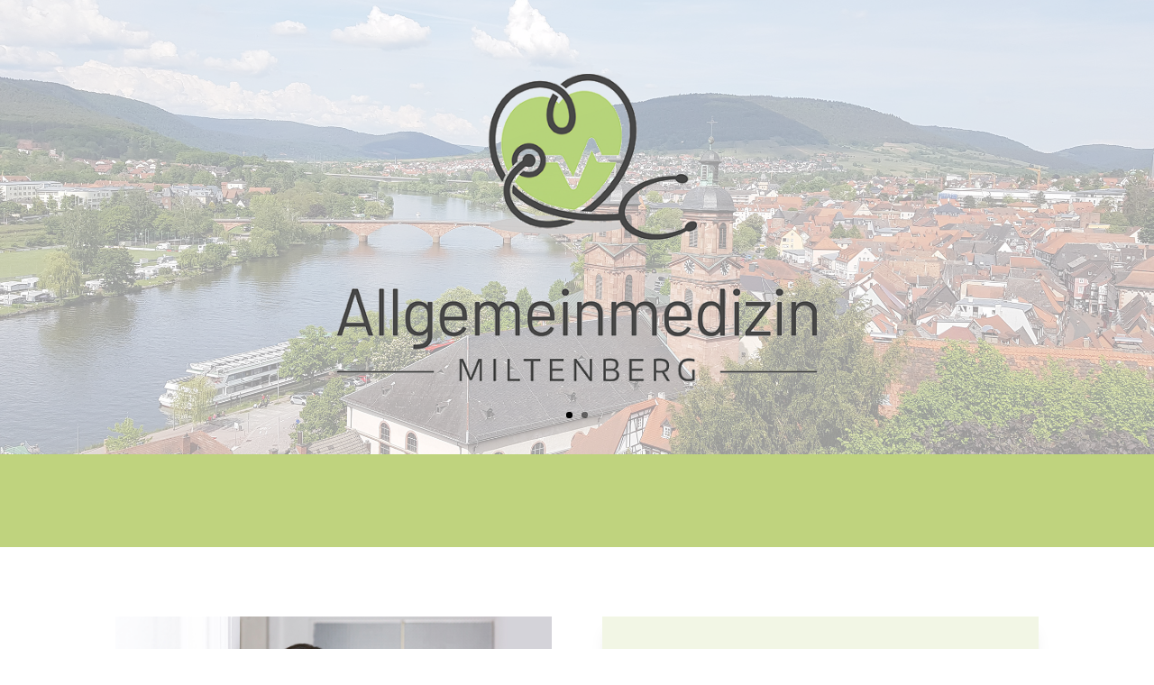

--- FILE ---
content_type: text/css
request_url: https://www.allgemeinmedizin-miltenberg.de/wp-content/themes/Divi-child/style.css?ver=4.23.4
body_size: 327
content:
/*
 Theme Name:     Divi Child
 Theme URI:      https://www.elegantthemes.com/gallery/divi/
 Description:    Divi Child Theme
 Author:         Elegant Themes
 Author URI:     https://www.elegantthemes.com
 Template:       Divi
 Version:        1.0.0
*/
 
 
/* = Theme customization starts here
------------------------------------------------------- */

#footermenu .widget_nav_menu{
	width:100%;
	margin-bottom:0;
}

#footermenu .widget_nav_menu ul{
	text-align:center;
}

#footermenu .widget_nav_menu li{
	display: inline-block;
	margin: 0 15px;
}

.et_pb_main_blurb_image{
	width:40px !important;
	min-width:40px;
}

--- FILE ---
content_type: image/svg+xml
request_url: https://www.allgemeinmedizin-miltenberg.de/wp-content/uploads/2020/10/icon.svg
body_size: 12204
content:
<?xml version="1.0" encoding="utf-8"?>
<!-- Generator: Adobe Illustrator 16.0.0, SVG Export Plug-In . SVG Version: 6.00 Build 0)  -->
<!DOCTYPE svg PUBLIC "-//W3C//DTD SVG 1.1//EN" "http://www.w3.org/Graphics/SVG/1.1/DTD/svg11.dtd">
<svg version="1.1" id="Ebene_1" xmlns="http://www.w3.org/2000/svg" xmlns:xlink="http://www.w3.org/1999/xlink" x="0px" y="0px"
	 width="40px" height="32px" viewBox="0 0 40 32" enable-background="new 0 0 40 32" xml:space="preserve">
<g>
	<ellipse opacity="0.2" fill="#4A4A4E" cx="13.302" cy="29.051" rx="13.14" ry="1.794"/>
	<path fill="#BFD67E" d="M24.215,6.931c-2.211-3.652-6.338-4.545-9.366-2.523c-0.563,0.376-1.026,0.85-1.399,1.372
		c-1.38-1.325-3.614-1.952-6.742-0.41c-6.61,3.26-7.243,18.835,9.58,20.789l0.123,0.033C22.953,22.71,28.063,13.288,24.215,6.931z"
		/>
	<path fill="#FFFFFF" d="M21.741,15.681l-1.395-2.909c-0.119-0.247-0.373-0.396-0.644-0.393c-0.273,0.008-0.517,0.175-0.621,0.428
		l-2.927,7.07l-1.922-3.815c-0.118-0.234-0.357-0.381-0.619-0.381h-3.386c-0.407-1.007-1.392-1.719-2.543-1.719
		c-1.516,0-2.745,1.229-2.745,2.744c0,0.213,0.027,0.42,0.073,0.62c-0.457,0.415-0.927,0.904-1.342,1.468
		c0.347,0.666,0.769,1.313,1.27,1.93c0.32-0.613,0.787-1.167,1.323-1.674c0.415,0.251,0.9,0.399,1.42,0.399
		c1.392,0,2.54-1.039,2.717-2.383h2.786l2.41,4.785c0.119,0.234,0.358,0.382,0.619,0.382c0.009,0,0.017,0,0.026-0.001
		c0.271-0.01,0.511-0.177,0.614-0.427l2.912-7.034l0.912,1.901c0.116,0.241,0.358,0.394,0.626,0.394h3.148
		c0.187-0.458,0.352-0.921,0.493-1.386H21.741z"/>
	<g>
		<path fill="#4A4A4E" d="M15.215,2.561c1.592-1.063,3.489-1.422,5.34-1.009c2.052,0.457,3.849,1.812,5.06,3.816
			c2.704,4.462,1.629,10.892-2.732,16.382c-1.323,1.664-2.803,3.061-4.396,4.15l-0.854,0.51c0.64,0.063,1.347,0.115,2.107,0.15
			c1.493-1.099,2.882-2.448,4.134-4.023c4.696-5.909,5.804-12.905,2.826-17.825c-1.393-2.303-3.477-3.864-5.869-4.397
			c-2.192-0.488-4.436-0.064-6.319,1.194c-0.263,0.176-0.516,0.373-0.758,0.588c0.381,0.237,0.726,0.5,1.034,0.786
			C14.927,2.769,15.068,2.659,15.215,2.561z"/>
		<path fill="#4A4A4E" d="M11.338,28.35c-0.955,0-1.88-0.144-2.749-0.429c-1.128-0.371-3.82-1.554-4.435-4.53
			c-0.018-0.089-0.033-0.178-0.045-0.266c-0.004-0.029-0.007-0.059-0.011-0.088c-0.007-0.059-0.014-0.116-0.018-0.175
			c-0.003-0.033-0.004-0.066-0.007-0.1c-0.002-0.052-0.005-0.105-0.006-0.156c-0.001-0.035-0.001-0.069,0-0.104
			c0-0.05,0.001-0.1,0.003-0.149c0.001-0.034,0.003-0.068,0.005-0.102c0.003-0.05,0.008-0.1,0.014-0.149
			c0.003-0.032,0.006-0.064,0.01-0.095c0.007-0.054,0.015-0.106,0.024-0.157c0.005-0.027,0.008-0.054,0.013-0.081
			c0.014-0.073,0.03-0.146,0.048-0.217c0.001-0.005,0.002-0.01,0.003-0.015c0.019-0.077,0.041-0.151,0.063-0.226
			c0.008-0.025,0.017-0.05,0.025-0.074c0.016-0.05,0.033-0.099,0.05-0.148c0.011-0.028,0.022-0.057,0.034-0.085
			c0.017-0.044,0.034-0.088,0.053-0.13c0.012-0.029,0.025-0.059,0.038-0.088c0.019-0.042,0.039-0.083,0.059-0.125
			c0.013-0.028,0.027-0.058,0.042-0.085c0.021-0.042,0.043-0.083,0.065-0.124c0.014-0.027,0.028-0.054,0.043-0.079
			c0.024-0.044,0.05-0.087,0.076-0.129c0.014-0.023,0.027-0.045,0.041-0.068c0.035-0.058,0.072-0.114,0.109-0.17
			c0.005-0.007,0.009-0.015,0.014-0.021c0.042-0.063,0.085-0.124,0.13-0.186c0.015-0.021,0.031-0.04,0.046-0.061
			c0.029-0.04,0.059-0.079,0.089-0.118c0.019-0.023,0.038-0.048,0.057-0.071c0.028-0.036,0.056-0.07,0.085-0.105
			c0.02-0.023,0.041-0.048,0.061-0.071c0.028-0.033,0.057-0.066,0.085-0.099c0.021-0.023,0.041-0.046,0.062-0.068
			c0.029-0.033,0.059-0.064,0.088-0.096c0.021-0.022,0.041-0.044,0.062-0.065c0.032-0.034,0.063-0.067,0.095-0.099
			c0.019-0.019,0.037-0.038,0.055-0.056c0.041-0.041,0.082-0.081,0.122-0.12c0.011-0.01,0.021-0.02,0.031-0.029
			c0.051-0.048,0.101-0.095,0.151-0.141c0.02-0.018,0.039-0.035,0.059-0.054c0.031-0.028,0.063-0.056,0.094-0.084
			c0.023-0.02,0.045-0.039,0.068-0.059c0.028-0.024,0.056-0.049,0.084-0.072c0.023-0.021,0.047-0.04,0.071-0.06
			c0.027-0.022,0.053-0.044,0.079-0.066c0.024-0.02,0.048-0.039,0.071-0.058c0.026-0.021,0.051-0.042,0.077-0.062
			c0.023-0.019,0.047-0.038,0.071-0.056c0.024-0.019,0.047-0.037,0.071-0.055c0.024-0.02,0.049-0.038,0.073-0.056
			c0.02-0.016,0.039-0.03,0.059-0.045c0.025-0.02,0.051-0.039,0.075-0.058c0.182,0.102,0.391,0.16,0.614,0.16
			c0.698,0,1.266-0.569,1.266-1.271s-0.568-1.272-1.266-1.272c-0.699,0-1.267,0.569-1.267,1.272c0,0.006,0.001,0.012,0.001,0.019
			c-0.019,0.013-0.038,0.028-0.057,0.042c-0.048,0.037-0.098,0.074-0.149,0.113c-0.03,0.022-0.059,0.045-0.09,0.068
			c-0.023,0.019-0.048,0.039-0.072,0.058c-0.03,0.023-0.061,0.047-0.092,0.072c-0.025,0.02-0.051,0.041-0.076,0.062
			c-0.031,0.025-0.063,0.05-0.093,0.076c-0.026,0.021-0.053,0.044-0.08,0.066c-0.031,0.026-0.063,0.053-0.095,0.08
			c-0.026,0.023-0.053,0.046-0.08,0.069c-0.032,0.028-0.064,0.056-0.098,0.085c-0.027,0.023-0.054,0.048-0.081,0.071
			c-0.033,0.031-0.067,0.061-0.1,0.092c-0.027,0.024-0.053,0.049-0.079,0.073c-0.035,0.033-0.07,0.067-0.105,0.1
			c-0.025,0.024-0.05,0.047-0.075,0.072c-0.038,0.038-0.075,0.076-0.112,0.114c-0.023,0.022-0.046,0.045-0.068,0.068
			c-0.045,0.046-0.09,0.094-0.135,0.142c-0.015,0.016-0.029,0.03-0.044,0.046c-0.059,0.063-0.118,0.129-0.176,0.196
			c-0.013,0.015-0.026,0.031-0.039,0.046c-0.045,0.051-0.089,0.104-0.133,0.158c-0.02,0.024-0.04,0.05-0.059,0.074
			c-0.037,0.045-0.073,0.092-0.109,0.139c-0.021,0.027-0.042,0.056-0.063,0.084c-0.034,0.045-0.066,0.09-0.1,0.135
			c-0.021,0.031-0.042,0.061-0.064,0.092c-0.031,0.045-0.062,0.091-0.093,0.138c-0.021,0.032-0.042,0.063-0.062,0.097
			c-0.03,0.046-0.059,0.094-0.087,0.142c-0.02,0.033-0.04,0.064-0.059,0.098c-0.029,0.05-0.056,0.099-0.083,0.149
			c-0.019,0.033-0.037,0.066-0.054,0.099c-0.028,0.054-0.055,0.107-0.082,0.162c-0.015,0.031-0.031,0.061-0.045,0.093
			c-0.029,0.063-0.058,0.128-0.085,0.192c-0.01,0.024-0.021,0.046-0.031,0.071c-0.037,0.089-0.071,0.179-0.104,0.271
			c-0.004,0.012-0.007,0.024-0.012,0.035c-0.027,0.08-0.054,0.16-0.078,0.242c-0.009,0.032-0.017,0.063-0.026,0.095
			c-0.017,0.063-0.034,0.126-0.049,0.19c-0.009,0.037-0.017,0.076-0.025,0.114c-0.013,0.059-0.025,0.118-0.036,0.178
			c-0.007,0.042-0.014,0.083-0.02,0.125c-0.009,0.059-0.018,0.117-0.025,0.177c-0.005,0.043-0.01,0.087-0.013,0.129
			c-0.006,0.06-0.01,0.12-0.014,0.181c-0.003,0.044-0.005,0.088-0.007,0.133c-0.002,0.061-0.003,0.123-0.003,0.186
			c0,0.045,0,0.089,0,0.133c0.002,0.066,0.006,0.132,0.01,0.199c0.002,0.042,0.004,0.085,0.008,0.128
			c0.006,0.073,0.015,0.148,0.025,0.224c0.004,0.037,0.008,0.073,0.013,0.111c0.017,0.112,0.036,0.226,0.06,0.341
			c0.77,3.724,4.236,5.133,5.28,5.476c0.996,0.327,2.053,0.493,3.143,0.493c1.699,0,3.499-0.414,5.25-1.2
			c-1.263-0.146-2.197-0.313-2.668-0.405C13.043,28.234,12.175,28.35,11.338,28.35z"/>
		<path fill="#4A4A4E" d="M1.785,16.303C0.268,11.156,2.148,5.611,6.067,3.681c3.018-1.486,5.227-0.981,6.535-0.302
			c2.758,1.511,3.012,4.673,2.705,5.882c-0.116,0.451-0.382,1.012-1,1.125c-0.78,0.144-1.387-0.216-1.713-1.016
			c-0.519-1.275-0.205-3.27,0.763-4.851l-1.081-0.662c-1.183,1.933-1.527,4.34-0.855,5.991c0.553,1.354,1.747,2.037,3.116,1.784
			c0.981-0.182,1.71-0.932,1.998-2.059c0.399-1.57,0.112-5.422-3.336-7.312c-1.294-0.671-4.013-1.527-7.69,0.284
			C1.052,4.739-1.116,10.94,0.571,16.662c0.349,1.185,0.967,2.673,2.049,4.185c0.148-0.491,0.355-0.95,0.602-1.372
			C2.498,18.322,2.054,17.214,1.785,16.303z"/>
		<path fill="#4A4A4E" d="M39.928,28.772c-0.222-0.432-0.901-0.524-1.515-0.204c-0.5,0.26-0.802,0.71-0.778,1.104
			c-0.134,0.059-0.273,0.117-0.417,0.178l-0.061,0.024c-0.719,0.283-1.328,0.475-1.921,0.603c-1.128,0.266-2.279,0.381-3.394,0.347
			l-0.132-0.01c-0.141-0.006-0.28-0.023-0.419-0.042c-0.137-0.018-0.282-0.034-0.413-0.054c-0.276-0.057-0.562-0.094-0.825-0.174
			c-0.134-0.036-0.27-0.068-0.403-0.107l-0.394-0.138l-0.198-0.069l-0.189-0.085l-0.381-0.172c-0.117-0.06-0.248-0.133-0.366-0.203
			c-0.113-0.077-0.233-0.142-0.343-0.227c-0.112-0.082-0.224-0.164-0.326-0.255c-0.05-0.045-0.111-0.092-0.152-0.133l-0.149-0.15
			c-0.387-0.393-0.675-0.864-0.84-1.389c-0.042-0.126-0.071-0.26-0.095-0.395c-0.01-0.064-0.023-0.138-0.031-0.198l-0.017-0.211
			c-0.01-0.264,0.012-0.549,0.063-0.803l0.105-0.412c0.037-0.135,0.096-0.255,0.143-0.383c0.043-0.128,0.112-0.249,0.176-0.371
			l0.095-0.184l0.112-0.175l0.112-0.173c0.029-0.052,0.082-0.111,0.122-0.166c0.087-0.111,0.171-0.229,0.264-0.328
			c0.178-0.21,0.373-0.412,0.576-0.601c0.409-0.38,0.862-0.71,1.335-1.01c0.232-0.144,0.488-0.281,0.732-0.418l0.376-0.182
			c0.125-0.062,0.25-0.122,0.382-0.173l0.388-0.162c0.129-0.051,0.264-0.095,0.396-0.144c0.262-0.099,0.532-0.172,0.803-0.258
			c0.54-0.146,1.089-0.261,1.646-0.338l0.006-0.001l0.402-0.063c0.133-0.024,0.271-0.025,0.405-0.04
			c0.272-0.026,0.545-0.028,0.821-0.042l0.208-0.009c0.006,0,0.014,0,0.021,0c0.143,0.349,0.565,0.632,1.094,0.693
			c0.686,0.081,1.288-0.247,1.344-0.731c0.056-0.484-0.454-0.941-1.142-1.021c-0.474-0.054-0.907,0.085-1.149,0.336
			c-0.122-0.006-0.245-0.012-0.375-0.014h-0.01h-0.01c-0.133,0.006-0.27,0.01-0.41,0.014c-0.474,0.012-1.01,0.027-1.588,0.138
			c-0.642,0.08-1.29,0.218-1.932,0.403l-0.084,0.018l-0.051,0.01l-0.071,0.02l-0.217,0.056c-0.146,0.038-0.293,0.073-0.436,0.121
			l-0.43,0.147c-0.143,0.045-0.288,0.104-0.435,0.166l-0.441,0.182l-0.386,0.183l-0.191,0.091l-0.049,0.023l-0.023,0.012
			l-0.012,0.005c0.027-0.015-0.042,0.024-0.038,0.022l-0.006,0.003l-0.1,0.055c-0.535,0.289-1.06,0.647-1.553,1.062
			c-0.244,0.21-0.471,0.43-0.71,0.696c-0.129,0.137-0.201,0.234-0.296,0.345l-0.067,0.082l-0.034,0.042l-0.042,0.059l-0.019,0.025
			l-0.145,0.211l-0.142,0.212l-0.126,0.228c-0.083,0.153-0.167,0.294-0.24,0.488l-0.109,0.273c-0.034,0.088-0.078,0.197-0.09,0.254
			l-0.115,0.409l-0.007,0.025l-0.02,0.087l-0.002,0.017l-0.011,0.068l-0.022,0.137c-0.016,0.091-0.023,0.184-0.031,0.277
			c-0.007,0.094-0.018,0.18-0.017,0.293v0.161l0.001,0.081l0.001,0.038c-5.838,0.523-10.751-0.537-10.967-0.585
			c-1.857-0.411-3.563-1.012-5.07-1.787c-0.479-0.247-0.947-0.515-1.394-0.802l-0.94-0.652c-0.721-0.542-1.34-1.112-1.875-1.692
			c-0.166,0.508-0.227,1.052-0.151,1.641c0.392,0.365,0.812,0.724,1.275,1.072l0.978,0.679l0.019,0.012
			c0.483,0.311,0.991,0.603,1.508,0.869c1.604,0.824,3.412,1.462,5.375,1.896c0.181,0.041,3.509,0.761,7.944,0.761
			c1.117,0,2.306-0.046,3.531-0.16l0.009,0.027l0.038,0.1l0.038,0.099l0.005,0.012c0.033,0.081,0.011,0.027,0.02,0.047l0.003,0.007
			l0.016,0.032l0.03,0.063l0.127,0.253c0.043,0.084,0.085,0.168,0.141,0.245l0.155,0.233l0.08,0.116l0.094,0.115
			c0.122,0.146,0.275,0.329,0.361,0.405l0.151,0.149l0.02,0.019c-0.007-0.006,0.08,0.077,0.045,0.044l0.007,0.005l0.012,0.011
			l0.05,0.042l0.1,0.082c0.133,0.113,0.272,0.213,0.414,0.31c0.134,0.1,0.303,0.194,0.457,0.288c0.042,0.025,0.071,0.04,0.103,0.057
			l0.094,0.049l0.094,0.05l0.046,0.024l0.045,0.023l0.015,0.006l0.028,0.012c0.149,0.066,0.299,0.129,0.449,0.19l0.226,0.093
			l0.229,0.073l0.46,0.144c0.159,0.04,0.322,0.076,0.484,0.113l0.242,0.053c0.081,0.016,0.144,0.021,0.216,0.032l0.421,0.059
			l0.026,0.003l0.007,0.001c0.072,0.012,0.024,0.003,0.042,0.006l0.015,0.001l0.057,0.005l0.116,0.008l0.23,0.019
			c0.153,0.013,0.307,0.025,0.46,0.022l0.459,0.002l0.458-0.021c0.153-0.005,0.304-0.017,0.456-0.033
			c0.151-0.016,0.301-0.027,0.452-0.048c0.3-0.044,0.599-0.081,0.892-0.147c0.291-0.059,0.6-0.146,0.885-0.224l0.406-0.127
			c0.138-0.044,0.287-0.095,0.429-0.143c0.144-0.046,0.283-0.102,0.421-0.16c0.138-0.057,0.276-0.116,0.412-0.183
			c0.134-0.063,0.275-0.127,0.398-0.193l0.189-0.099l0.095-0.049l0.005-0.004c-0.026,0.011,0.042-0.018,0.038-0.016l0.011-0.007
			l0.023-0.014l0.046-0.027c0.044-0.027,0.088-0.052,0.133-0.079c0.062-0.027,0.125-0.055,0.186-0.083
			c0.315,0.151,0.772,0.129,1.2-0.094C39.834,29.813,40.152,29.205,39.928,28.772z"/>
		<path fill="#4A4A4E" d="M7.684,18.922c-0.362,0-0.704-0.089-1.006-0.244c-0.281,0.24-0.551,0.492-0.797,0.755
			c0.517,0.343,1.137,0.543,1.804,0.543c1.804,0,3.271-1.467,3.271-3.271c0-1.804-1.467-3.272-3.271-3.272
			c-1.804,0-3.272,1.468-3.272,3.272c0,0.361,0.061,0.706,0.169,1.031c0.303-0.304,0.608-0.576,0.897-0.815
			c-0.007-0.071-0.011-0.143-0.011-0.215c0-1.223,0.994-2.217,2.217-2.217c1.222,0,2.216,0.994,2.216,2.217
			S8.906,18.922,7.684,18.922z"/>
	</g>
</g>
</svg>
